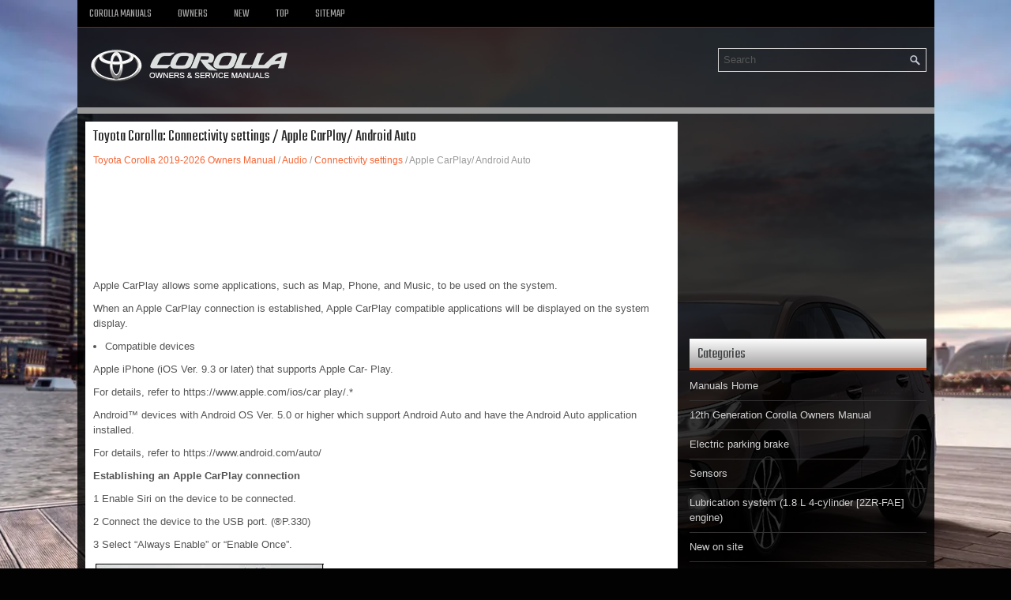

--- FILE ---
content_type: text/html
request_url: https://www.tocorolla12.com/toyota_corolla_apple_carplay_android_auto-2331.html
body_size: 5255
content:
<!DOCTYPE html>
<html lang="en-US">

<head>
<meta charset="UTF-8">
<title>Toyota Corolla - Apple CarPlay/ Android Auto - Connectivity settings</title>
<link rel="stylesheet" href="style.css" type="text/css">
<link rel="shortcut icon" href="favicon.ico" type="image/x-icon">
<meta name="viewport" content="width=device-width, initial-scale=1.0">
<meta name="description" content="Toyota Corolla 2019-2026 Owners Manual. Audio. Connectivity settings. Apple CarPlay/ Android Auto">
<link href="media-queries.css" rel="stylesheet" type="text/css">
<script async src="https://pagead2.googlesyndication.com/pagead/js/adsbygoogle.js?client=ca-pub-6167359939504699"
     crossorigin="anonymous"></script>
<meta name="google-site-verification" content="fZ4AA2rXGE1R2UgDG6xE51ENVyXw-6pYWSz7yNfwze4" />
</head>

<body>

<div class="coroto_visible">
	<div class="coroto_menuintop">
			<ul>
			<li><a href="/">Corolla Manuals</a></li>
			<li title="Toyota Corolla Owners Manual"><a href="/toyota_corolla_2019_owners_manual-2140.html">Owners</a></li>
			<li><a href="/new.html">New</a></li>
			<li><a href="/top.html">Top</a></li>
			<li><a href="/sitemap.html">Sitemap</a></li>
			</ul>
	</div>
	<div class="coroto_placeintop">
			<div id="search" title="Type and hit enter">
			<form method="get" id="searchform" action="/search.php">
			<input value="Search" name="q" id="s" onblur="if (this.value == '')  {this.value = 'Search';}" onfocus="if (this.value == 'Search') {this.value = '';}" type="text" aria-label="Search">
			<input type="hidden" name="cx" value="" />
    		<input type="hidden" name="cof" value="FORID:11" />
    		<input type="hidden" name="ie" value="UTF-8" />
    		<input src="/images/search.png" style="border:0pt none; vertical-align: top; float:right" type="image" alt="Search">
			</form>
			</div>
		<a href="/">
		<img src="images/logo.webp" alt="Toyota Corolla Manuals" title="Toyota Corolla Manuals"></a>
		<div style="clear:both">
		</div>

	</div>
   <div class="coroto_placeaftertop">
		</div>

	<div class="coroto_placetxt">
		<div class="coroto_placeinleft">
			<h1>Toyota Corolla: Connectivity settings / Apple CarPlay/ Android Auto</h1>
			<div class="coroto_sub">
				<div style="text-decoration:none; margin-top:5px;"><a href="toyota_corolla_2019_owners_manual-2140.html">Toyota Corolla 2019-2026 Owners Manual</a> / <a href="toyota_corolla_audio-2308.html">Audio</a> / <a href="toyota_corolla_connectivity_settings-2321.html">Connectivity settings</a> /  Apple CarPlay/ Android Auto</div></div>
			<script async src="https://pagead2.googlesyndication.com/pagead/js/adsbygoogle.js?client=ca-pub-6167359939504699"
     crossorigin="anonymous"></script>
<!-- tocorolla12.com top 120 adaptive -->
<ins class="adsbygoogle"
     style="display:block; height:120px;"
     data-ad-client="ca-pub-6167359939504699"
     data-ad-slot="3587130791"></ins>
<script>
     (adsbygoogle = window.adsbygoogle || []).push({});
</script>
			<p><p>Apple CarPlay allows some applications, such as Map, Phone, and Music, to be 
used on the system.</p>
<p>When an Apple CarPlay connection is established, Apple CarPlay compatible applications 
will be displayed on the system display.</p>
<ul>
	<li>Compatible devices</li>
</ul>
<p>Apple iPhone (iOS Ver. 9.3 or later) that supports Apple Car- Play.</p>
<p>For details, refer to https://www.apple.com/ios/car play/.*</p>
<p>Android™ devices with Android OS Ver. 5.0 or higher which support Android Auto 
and have the Android Auto application installed.</p>
<p>For details, refer to https://www.android.com/auto/</p>
<p><b>Establishing an Apple CarPlay connection</b></p>
<p>1 Enable Siri on the device to be connected.</p>
<p>2 Connect the device to the USB port. (®P.330)</p>
<p>3 Select “Always Enable” or “Enable Once”.</p>
<p><img border="0" alt="Toyota Corolla. Apple CarPlay/ Android Auto" src="images/apple_carplay_android_auto-2331/2140/toyota_corolla__apple_carplay_android_auto_544.png"></p>
<ul>
	<li>If “Do Not Enable” is selected, an Apple CarPlay connection will not be 
	established. In this case, the device can be operated as a normal Apple device, 
	such as an iPod.</li>
	<li>Depending on the device connected, it may take approximately 3 to 6 seconds 
	before an Apple CarPlay connection is established.</li>
</ul>
<p>4 Check that home screen of Apple CarPlay is displayed.</p>
<p><img border="0" alt="Toyota Corolla. Apple CarPlay/ Android Auto" src="images/apple_carplay_android_auto-2331/2140/toyota_corolla__apple_carplay_android_auto_545.png"></p>
<p>A - Select to display the home screen of Apple CarPlay. 
Touch and hold to activate Siri.</p>
<p>B - Select to start the application. User can use any 
iPhone application supported by Apple CarPlay.</p>
<p>C - Select to display the system screen.</p>
<p><b>Establishing an Android Auto connection</b></p>
<p>1 Check that the Android Auto application is installed to the device to be connected.</p>
<p>2 Connect the device to the USB port. (®P.329)</p>
<p>3 Select “On” to enable the function.</p>
<ul>
	<li>“Off”: Select to not enable Android Auto. Android Auto will remain off 
	until “Android Auto” of “Projection Settings” on the general settings screen 
	is turned on.</li>
	<li>Depending on the device connected, it may take approximately 3 to 6 seconds 
	before the system returns to previous screen.</li>
	<li>The screen may change to “step 6” depending on the system.</li>
</ul>
<p>4 Press the “MENU” button.</p>
<p><img border="0" alt="Toyota Corolla. Apple CarPlay/ Android Auto" src="images/apple_carplay_android_auto-2331/2140/toyota_corolla__apple_carplay_android_auto_546.png"></p>
<p>5 Select “Android Auto”.</p>
<p>6 Check that home screen of Android Auto is displayed.</p>
<ul>
	<li>When an Apple CarPlay/Android Auto connection is established, the function 
	of some system buttons will change.</li>
	<li>When an Apple CarPlay/Android Auto connection is established, some system 
	functions, such as the following, will be replaced by similar Apple CarPlay/Android 
	Auto functions or will become unavailable:<ul>
		<li>iPod (Audio Playback)</li>
		<li>Hands-free Phone</li>
		<li>USB audio/USB video</li>
		<li>Bluetooth® audio</li>
		<li>Bluetooth® phone (Apple CarPlay only)</li>
		<li>Toyota apps</li>
	</ul>
	</li>
	<li>When an Apple CarPlay/Android Auto connection is established, voice command 
	system (Siri/Google Assistant) and map application voice guidance volume can 
	be changed by selecting “Voice Volume” on the voice settings screen. It cannot 
	be changed by “POWER VOLUME” knob on Audio control panel. </li>
	<li>Apple CarPlay/Android Auto is an application developed by Apple Inc/Google 
	LLC. Its functions and services may be terminated or changed without notice 
	depending on the connected device’s operation system, hardware and software, 
	or due to changes in Apple CarPlay/Android Auto specifications.</li>
	<li>For a list of the apps supported by Apple CarPlay or Android Auto, refer 
	to their respective website.</li>
	<li>While using these functions, vehicle and user information, such as location 
	and vehicle speed, will be shared with the respective application publisher 
	and the cellular service provider.</li>
	<li>By downloading and using each application, you agree to their terms of 
	use.</li>
	<li>Data for these functions is transmitted using the internet and may incur 
	charges. For information about data transmission fees, contact your cellular 
	service provider.</li>
	<li>Depending on the application, certain functions, such as music playback, 
	may be restricted.</li>
	<li>As the applications for each function are provided by a third-party, they 
	may be subject to change or discontinuation without notice. For details, refer 
	to the website of the function.</li>
	<li>If the USB cable is disconnected, operation of Apple Car- Play/Android 
	Auto will end. At this time, sound output will stop and change to the system 
	screen.&lt;&gt; <img border="0" alt="Toyota Corolla. Apple CarPlay/ Android Auto" src="images/apple_carplay_android_auto-2331/2140/toyota_corolla__apple_carplay_android_auto_547.png"></li>
	<li>●Use of the Apple CarPlay logo means that a vehicle user 
	interface meets Apple performance standards. Apple is not responsible for the 
	operation of this vehicle or its compliance with safety and regulatory standards. 
	Please note that the use of this product with iPhone or iPod may affect wireless 
	performance.</li>
	<li>●Apple CarPlay is a trademark of Apple Inc.</li>
	<li>Android and Android Auto are trademarks of Google LLC.</li>
</ul>
<p><i>WARNING</i></p>
<p><i>Do not connect iPhone or operate the controls while driving.</i></p>
<p><i>NOTICE</i></p>
<ul>
	<li><i>Do not leave your iPhone in the vehicle. In particular, high temperatures 
	inside the vehicle may damage the iPhone.</i></li>
	<li><i>Do not push down on or apply unnecessary pressure to the iPhone while 
	it is connected as this may damage the iPhone or its terminal.</i></li>
	<li><i>Do not insert foreign objects into the port as this may damage the iPhone 
	or its terminal.</i></li>
</ul><ul><li><a href="/toyota_corolla_troubleshooting-2332.html">Troubleshooting</a></li></ul></table></ul><div style="clear:both"></div><div align="center"><script async src="https://pagead2.googlesyndication.com/pagead/js/adsbygoogle.js?client=ca-pub-6167359939504699"
     crossorigin="anonymous"></script>
<!-- tocorolla12.com bot adaptive -->
<ins class="adsbygoogle"
     style="display:block"
     data-ad-client="ca-pub-6167359939504699"
     data-ad-slot="4847724652"
     data-ad-format="auto"
     data-full-width-responsive="true"></ins>
<script>
     (adsbygoogle = window.adsbygoogle || []).push({});
</script></div>
<div style="width: calc(50% - 3px); margin-right:6px; float:left">
<h3 style="margin:5px 0"><a href="toyota_corolla_wi_fiv_function_operating_hints-2330.html" style="text-decoration:none"><img src="images/previous.png" alt="" border="0" style="float:left; margin-right:3px;"><span>Wi-Fi® function operating hints</span></a></h3>
   ■Wi-Fi® function operating hints

	If a connected device is taken out of the Wi-Fi® connection area, the connection 
	will be severed.
	If the vehicle is driven out of the cellular communication coverage area, 
	connecting to the internet via the Wi-Fi® Hotspot will not be possible...
   </p></div>
<div style="width: calc(50% - 3px); float:left">
<h3 style="margin:5px 0"><a href="toyota_corolla_troubleshooting-2332.html" style="text-decoration:none"><img src="images/next.png" alt="" border="0" style="float:right; margin-left:3px;"><span>Troubleshooting</span></a></h3>
   If you are experiencing difficulties with Apple CarPlay/Android Auto, check the 
following table.



*: Applications not compatible with Apple CarPlay are applications installed 
on the iPhone that are not displayed on the Apple CarPlay screen application list...
   </p></div>
<div style="clear:both"></div><div style="margin-top:0px;">
   <h3 style="margin:5px 0 10px">Other information:</h3><h3><a href="toyota_corolla_system_functions-2261.html"><span>Toyota Corolla 2019-2026 Owners Manual: System functions</span></a></h3><br>
   ■ Pre-collision warning
When the system determines that the possibility of a frontal collision is high, 
a buzzer will sound and a warning message will be displayed on the multi-information 
display to urge the driver to take evasive action.

■ Pre-collision brake assist
When the system determines that the possibility of a frontal collision is high, 
the system applies greater braking force in..
   </p><h3><a href="toyota_corolla_if_you_lose_your_keys-2501.html"><span>Toyota Corolla 2019-2026 Owners Manual: If you lose your keys</span></a></h3><br>
   New genuine keys can be made by your Toyota dealer using the other key (vehicles 
without a smart key system) or mechanical key (vehicles with a smart key system) 
and the key number stamped on your key number plate.
Keep the plate in a safe place such as your wallet, not in the vehicle.
NOTICE
■ When an electronic key is lost (vehicles with a smart key system)
If the electronic key remains lost..
   </p></div>
<script>
// <!--
document.write('<iframe src="counter.php?id=2331" width=0 height=0 marginwidth=0 marginheight=0 scrolling=no frameborder=0></iframe>');
// -->

</script>
<script type="text/javascript">
<!--
var _acic={dataProvider:10};(function(){var e=document.createElement("script");e.type="text/javascript";e.async=true;e.src="https://www.acint.net/aci.js";var t=document.getElementsByTagName("script")[0];t.parentNode.insertBefore(e,t)})()
//-->
</script></p>
		</div>
		<div class="coroto_placeinright">
			<div align="center" style="margin:5px 0 15px 0">
				<script async src="https://pagead2.googlesyndication.com/pagead/js/adsbygoogle.js?client=ca-pub-6167359939504699"
     crossorigin="anonymous"></script>
<!-- tocorolla12.com side 300x250 -->
<ins class="adsbygoogle"
     style="display:inline-block;width:300px;height:250px"
     data-ad-client="ca-pub-6167359939504699"
     data-ad-slot="7334804112"></ins>
<script>
     (adsbygoogle = window.adsbygoogle || []).push({});
</script></div>
					<div class="coroto_sertop">

		</div>
		<h2>Categories</h2>
		<ul>
			<li><a href="/">Manuals Home</a></li>
			<li title="Toyota Corolla Owners Manual"><a href="/toyota_corolla_2019_owners_manual-2140.html">12th Generation Corolla Owners Manual</a></li>
			<li><a href="/toyota_corolla_electric_parking_brake-2246.html" title="Electric parking brake">Electric parking brake</a></li><li><a href="/toyota_corolla_sensors-2259.html" title="Sensors">Sensors</a></li><li><a href="/toyota_corolla_lubrication_system_1_8_l_4_cylinder_2zr_fae_engine_-2512.html" title="Lubrication system (1.8 L 4-cylinder [2ZR-FAE] engine)">Lubrication system (1.8 L 4-cylinder [2ZR-FAE] engine)</a></li>
			<li><a href="/new.html">New on site</a></li>
			<li><a href="/top.html">Most important about car</a></li>
			</ul>
			
<h2 style="margin-top: 15px;"><a href="/toyota_corolla_srs_airbags-2149.html">SRS airbags</a></h2>
<p>The SRS airbags inflate when the vehicle is subjected to certain types of severe 
impacts that may cause significant injury to the occupants. They work together with 
the seat belts to help reduce the risk of death or serious injury.</p>
<p>SRS airbag system</p>
<p>■ Location of the SRS airbags</p>
<p><img border="0" alt="Toyota Corolla. SRS airbags" src="images/books/2140/toyota_corolla__srs_airbags_14.png"></p>

<p align="right"><a href="/toyota_corolla_srs_airbags-2149.html">read more</a></p>
			<div align="center" style="margin:15px 0">
				<!--LiveInternet counter--><script type="text/javascript"><!--
document.write("<img src='//counter.yadro.ru/hit?t24.1;r"+
escape(document.referrer)+((typeof(screen)=="undefined")?"":
";s"+screen.width+"*"+screen.height+"*"+(screen.colorDepth?
screen.colorDepth:screen.pixelDepth))+";u"+escape(document.URL)+
";"+Math.random()+
"' alt='' title='' "+
"border='0' width='88' height='15'>")
//--></script><!--/LiveInternet-->
<div style="margin-top:5px;">
<!--LiveInternet counter--><img id="licntB8C0" width="88" height="15" style="border:0"
src="[data-uri]"
alt=""/><script>(function(d,s){d.getElementById("licntB8C0").src=
"https://counter.yadro.ru/hit;aacar?t26.5;r"+escape(d.referrer)+
((typeof(s)=="undefined")?"":";s"+s.width+"*"+s.height+"*"+
(s.colorDepth?s.colorDepth:s.pixelDepth))+";u"+escape(d.URL)+
";h"+escape(d.title.substring(0,150))+";"+Math.random()})
(document,screen)</script><!--/LiveInternet-->
</div>
</div>
		</div>
		<div style="clear:both">
		</div>
	</div>
	<div class="coroto_endplace">Copyright © 2026 www.tocorolla12.com</div>
</div>


</body>

</html>


--- FILE ---
content_type: text/html; charset=utf-8
request_url: https://www.google.com/recaptcha/api2/aframe
body_size: 268
content:
<!DOCTYPE HTML><html><head><meta http-equiv="content-type" content="text/html; charset=UTF-8"></head><body><script nonce="DGJg6ky_171ZptUmAqjiOg">/** Anti-fraud and anti-abuse applications only. See google.com/recaptcha */ try{var clients={'sodar':'https://pagead2.googlesyndication.com/pagead/sodar?'};window.addEventListener("message",function(a){try{if(a.source===window.parent){var b=JSON.parse(a.data);var c=clients[b['id']];if(c){var d=document.createElement('img');d.src=c+b['params']+'&rc='+(localStorage.getItem("rc::a")?sessionStorage.getItem("rc::b"):"");window.document.body.appendChild(d);sessionStorage.setItem("rc::e",parseInt(sessionStorage.getItem("rc::e")||0)+1);localStorage.setItem("rc::h",'1769192312580');}}}catch(b){}});window.parent.postMessage("_grecaptcha_ready", "*");}catch(b){}</script></body></html>

--- FILE ---
content_type: text/css
request_url: https://www.tocorolla12.com/style.css
body_size: 4276
content:
@import url(https://fonts.googleapis.com/css?family=Teko);
*
{
	border: 0;
	font-size: 100%;
	margin: 0;
	padding: 0;
	vertical-align: baseline;
}
body {
    background: #020202 url('images/Toyota.Corolla.webp') center top no-repeat fixed;
    color: #CECECE;
    font-family: Arial, Helvetica, Sans-serif;
    font-size: 13px;
    line-height: 1.5;
}
a {
    color: #F46635;
    text-decoration: none;
}

a:hover, a:focus {
    color: #FFAB8E;
    text-decoration: underline;
}

a:focus {
    outline: none;
}
.coroto_visible {
    width: 1085px;
    margin: 0 auto;
    background: rgb(0,0,0,0.8);
}
.coroto_menuintop {
    padding: 0;
    position: relative;
    height: 34px;
    background: #000000;
    z-index: 400;
    border-bottom: 1px solid #7F2814;
}
.coroto_menuintop ul {
    margin: 0;
    padding: 0;
    list-style: none;
        list-style-type: none;
    list-style-type: none;
    line-height: 1.0;
}
.coroto_menuintop ul li {
    float: left;
    position: relative;
}
.coroto_menuintop ul li a {
    color: #A5A5A5;
    padding: 11px 15px;
	text-decoration: none;
    font-family: 'Teko', sans-serif;
    font-size: 14px;
    text-transform: uppercase;
    font-weight: normal;
    margin: 0 3px 0 0;
    display:block;
}

.coroto_menuintop ul li a:hover {
    color: #FFFFFF;
    outline: 0;
    box-shadow: 0 1px 0 0 #DE5829;
}

.coroto_placeintop {
    height: auto;
    padding: 16px 10px 16px;
    float:none;
}
.coroto_placeaftertop {
    position: relative;
    height: 8px;
    background: #999;
}
.coroto_placetxt {
    padding: 10px;
    background: none;
}
.coroto_placeinleft  {
    overflow: hidden;
    float: left;
    width: 730px;
    background: #FFF;
    padding:10px;
}
.coroto_placeinright {
    overflow: hidden;
    float: left;
    width: 300px;
    margin-left: 15px;
}
.coroto_placeinleft {	color:#555;
}
.coroto_placeinleft h1 {
    color: #232323;
    margin: 0 0 10px 0;
    padding: 0;
    font-family: 'Teko', sans-serif;
    font-size: 20px;
    line-height: 20px;
    font-weight: normal;
}
.coroto_placeinleft h2 {
    font-family: 'Teko', sans-serif;
    font-size: 20px;
    line-height: 20px;
    font-weight: normal;
}
.coroto_sub {
    color: #999999;
    font-size: 12px;
    line-height: 18px;
    padding: 0 0 10px 0;
}
.coroto_placeinleft p {	margin: 10px 0;
}
.coroto_placeinleft li {
	margin: 2px 0;
}
.coroto_placeinleft ul, .coroto_placeinleft ol {
	margin: 10px 0  10px 15px;
}
/* Search
----------------------------*/

.coroto_sertop {
    margin: 15px 0;
}
#search {	float:right;	margin-top:10px;
	width:250px;
	max-width:250px;	float:right;
    border: 1px solid #D8D8D8;
    text-align: left;
    padding: 6px 6px 6px 6px;
}

#searchform{    height:16px;}

#search #s {	vertical-align:top;
    background: none;
    color: #555;
    border: 0;
    width: calc(100% - 20px);
    padding: 0;
    margin: 0;
    outline: none;
}
.coroto_placeinright ul {
    list-style-type: none;
    list-style: none;
    margin: 0;
    padding: 0;
}
.coroto_placeinright ul li {
    padding: 0 0 9px 0;
    margin: 0 0 8px 0;
    border-bottom: 1px solid #323030;
}
.coroto_placeinright ul li a  {
    color: #D1D1D1;
    text-decoration: none;
}

.coroto_placeinright ul li a:hover {
    color: #F46635;
    text-decoration: none;
}

.coroto_placeinright h2 {
    color: #414445;
    font-size: 19px;
    line-height: 19px;
    font-family: 'Teko', sans-serif;
    font-weight: normal;
    text-decoration: none;
    text-transform: none;
    border-bottom: 3px solid #C83A08;
    margin: 0 0 10px 0;
    padding: 10px 10px 8px 10px;
    background-image: -webkit-gradient(linear, top, bottom, color-stop(0, #FEFEFE), color-stop(1, #A2A0A0));
    background-image: -ms-linear-gradient(top, #FEFEFE, #A2A0A0);
    background-image: -o-linear-gradient(top, #FEFEFE, #A2A0A0);
    background-image: -moz-linear-gradient(top, #FEFEFE, #A2A0A0);
    background-image: -webkit-linear-gradient(top, #FEFEFE, #A2A0A0);
    background-image: linear-gradient(to bottom, #FEFEFE, #A2A0A0);
}
.coroto_placeinright h2 a {
	color: #414445;
	}
.coroto_placeinright img, .coroto_placeinleft img {
	max-width: 100%;
}
.coroto_endplace {
    margin-bottom: 15px;
    padding: 15px 0;
    background: #242424;
    border-top: 3px solid #C83A08;
    color: #FFFFFF;
	background: rgb(0,0,0,0.5);
	text-align: center;
}

tr, td { padding:5px; }

--- FILE ---
content_type: text/css
request_url: https://www.tocorolla12.com/media-queries.css
body_size: 1461
content:
@media screen and (max-width: 768px) {
.coroto_visible {
    width: auto;
    margin:4px;
}

.coroto_placeintop {
    height: auto;
    padding: 0 0 0 0;
}

.coroto_placeintop img{	clear: both;
	float:none;
	margin: 0px auto;
	display:block;
	max-width:210px;
}

#search {
    clear:both;
    float:none;
    margin:5px auto;
    width: auto;
    max-width: 250px;
    border: 1px solid #D8D8D8;
    text-align: left;
    padding: 3px;
}

.coroto_menuintop {
    padding: 0;
    position: relative;
    height: 24px;
    background: #000000;
    border-bottom: 1px solid #7F2814;
}
.coroto_placeinleft, .coroto_placeinright {
    float: none;
    width: auto;
    margin-left: 0px;
    clear:both;
}
.coroto_placetxt {
    padding: 5px;
    background: none;
}
.coroto_menuintop  ul{	clear:both;
}

.coroto_menuintop  ul li{
	flex-grow:1;
}

.coroto_menuintop ul li a {
    padding-left: 5px;
    padding-right: 5px;
    font-size: 13px;
    padding: 4px 5px 4px;
}
.coroto_menuintop {	overflow: hidden;
}

.coroto_placeinleft img{
    max-width:100%;
    height:auto;
}

.mitwagen_allcenter {	width:auto;
    padding: 2%;
    margin-top:10px;

}

.coroto_placeinleft p {
    margin: 5px 0;
}
.coroto_placeinleft h1 {
    font-size: 20px;
    line-height: 20px;
    margin: 0 0 0px 0;
}
.coroto_placeinleft h2 {
    font-size: 18px;
    line-height: 18px;
}
.secondimage {	display:none;
}
.coroto_sub {
    padding: 0 0 0px 0;
    font-size: 11px;
    line-height: 15px;
}
.secimg {	display:none;
}
.coroto_placeinleft li {
    margin: 5px 0;
    font-size:16px;
}

}